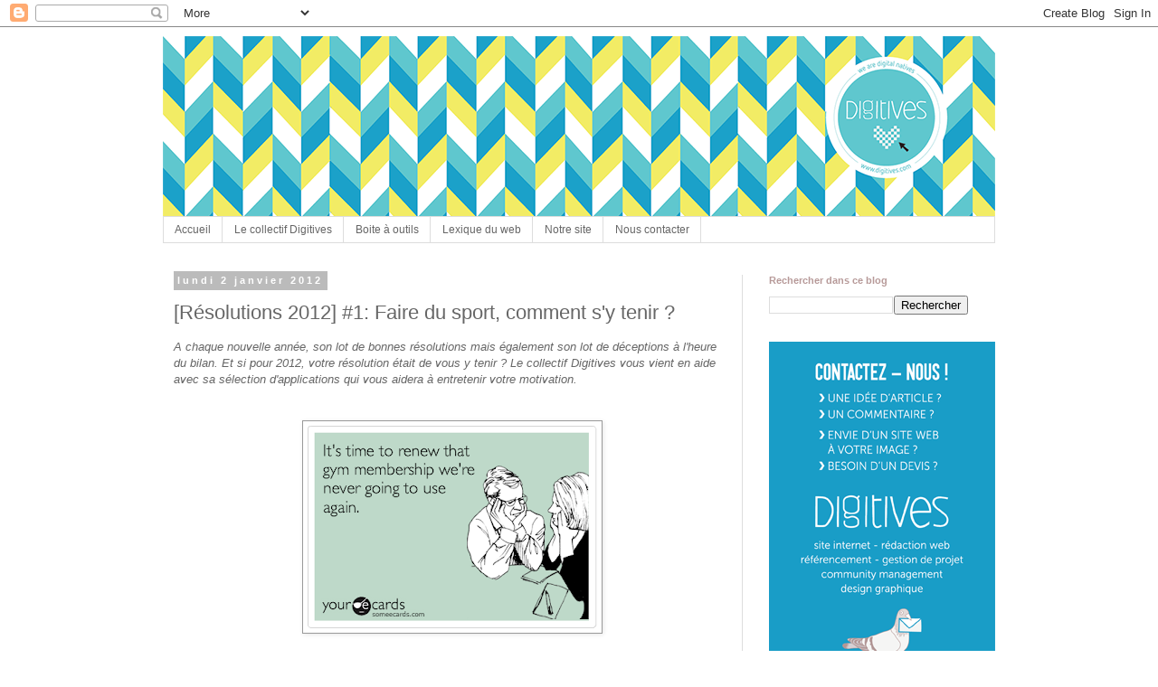

--- FILE ---
content_type: text/html; charset=UTF-8
request_url: http://blog.digitives.com/2012/01/resolutions-2012-1-faire-du-sport.html
body_size: 15782
content:
<!DOCTYPE html>
<html class='v2' dir='ltr' xmlns='http://www.w3.org/1999/xhtml' xmlns:b='http://www.google.com/2005/gml/b' xmlns:data='http://www.google.com/2005/gml/data' xmlns:expr='http://www.google.com/2005/gml/expr'>
<head>
<link href='https://www.blogger.com/static/v1/widgets/335934321-css_bundle_v2.css' rel='stylesheet' type='text/css'/>
<meta content='IE=EmulateIE7' http-equiv='X-UA-Compatible'/>
<meta content='width=1100' name='viewport'/>
<meta content='text/html; charset=UTF-8' http-equiv='Content-Type'/>
<meta content='blogger' name='generator'/>
<link href='http://blog.digitives.com/favicon.ico' rel='icon' type='image/x-icon'/>
<link href='http://blog.digitives.com/2012/01/resolutions-2012-1-faire-du-sport.html' rel='canonical'/>
<link rel="alternate" type="application/atom+xml" title="Digitives - We are digital natives - Atom" href="http://blog.digitives.com/feeds/posts/default" />
<link rel="alternate" type="application/rss+xml" title="Digitives - We are digital natives - RSS" href="http://blog.digitives.com/feeds/posts/default?alt=rss" />
<link rel="service.post" type="application/atom+xml" title="Digitives - We are digital natives - Atom" href="https://www.blogger.com/feeds/6106359077538516237/posts/default" />

<link rel="alternate" type="application/atom+xml" title="Digitives - We are digital natives - Atom" href="http://blog.digitives.com/feeds/620157643218880544/comments/default" />
<!--Can't find substitution for tag [blog.ieCssRetrofitLinks]-->
<link href='https://blogger.googleusercontent.com/img/b/R29vZ2xl/AVvXsEgWn4awzRaPkhncvG0udy2pBclQSGwf92CNdoM4xpmVGnQnAb29AhjnR9cvccQhDZSMM4VuA8y_xTIAl5AdNmc2tkIFdrhKNrwJ4zbOC1Ufjz3hc5hqIbkwAADxUEQQ7XyfuxOZYrXKvIE/s320/1293554456482_3359393.png' rel='image_src'/>
<meta content='http://blog.digitives.com/2012/01/resolutions-2012-1-faire-du-sport.html' property='og:url'/>
<meta content='[Résolutions 2012] #1: Faire du sport, comment s&#39;y tenir ?' property='og:title'/>
<meta content='A chaque nouvelle année, son lot de bonnes résolutions mais également son lot de déceptions à l&#39;heure du bilan. Et si pour 2012, votre résol...' property='og:description'/>
<meta content='https://blogger.googleusercontent.com/img/b/R29vZ2xl/AVvXsEgWn4awzRaPkhncvG0udy2pBclQSGwf92CNdoM4xpmVGnQnAb29AhjnR9cvccQhDZSMM4VuA8y_xTIAl5AdNmc2tkIFdrhKNrwJ4zbOC1Ufjz3hc5hqIbkwAADxUEQQ7XyfuxOZYrXKvIE/w1200-h630-p-k-no-nu/1293554456482_3359393.png' property='og:image'/>
<title>[Résolutions 2012] #1: Faire du sport, comment s'y tenir ?</title>
<style id='page-skin-1' type='text/css'><!--
/*
-----------------------------------------------
Blogger Template Style
Name:     Simple
Designer: Blogger
URL:      www.blogger.com
----------------------------------------------- */
/* Content
----------------------------------------------- */
body {
font: normal normal 12px Arial, Tahoma, Helvetica, FreeSans, sans-serif;
color: #666666;
background: #ffffff none repeat scroll top left;
padding: 0 0 0 0;
}
html body .region-inner {
min-width: 0;
max-width: 100%;
width: auto;
}
h2 {
font-size: 22px;
}
a:link {
text-decoration:none;
color: #13a1cc;
}
a:visited {
text-decoration:none;
color: #cea8a8;
}
a:hover {
text-decoration:underline;
color: #13a1cc;
}
.body-fauxcolumn-outer .fauxcolumn-inner {
background: transparent none repeat scroll top left;
_background-image: none;
}
.body-fauxcolumn-outer .cap-top {
position: absolute;
z-index: 1;
height: 400px;
width: 100%;
}
.body-fauxcolumn-outer .cap-top .cap-left {
width: 100%;
background: transparent none repeat-x scroll top left;
_background-image: none;
}
.content-outer {
-moz-box-shadow: 0 0 0 rgba(0, 0, 0, .15);
-webkit-box-shadow: 0 0 0 rgba(0, 0, 0, .15);
-goog-ms-box-shadow: 0 0 0 #333333;
box-shadow: 0 0 0 rgba(0, 0, 0, .15);
margin-bottom: 1px;
}
.content-inner {
padding: 10px 40px;
}
.content-inner {
background-color: #ffffff;
}
/* Header
----------------------------------------------- */
.header-outer {
background: #ffffff none repeat-x scroll 0 -400px;
_background-image: none;
}
.Header h1 {
font: normal normal 50px Arial, Tahoma, Helvetica, FreeSans, sans-serif;
color: #b79a99;
text-shadow: 0 0 0 rgba(0, 0, 0, .2);
}
.Header h1 a {
color: #b79a99;
}
.Header .description {
font-size: 18px;
color: #666666;
}
.header-inner .Header .titlewrapper {
padding: 22px 0;
}
.header-inner .Header .descriptionwrapper {
padding: 0 0;
}
/* Tabs
----------------------------------------------- */
.tabs-inner .section:first-child {
border-top: 0 solid #dddddd;
}
.tabs-inner .section:first-child ul {
margin-top: -1px;
border-top: 1px solid #dddddd;
border-left: 1px solid #dddddd;
border-right: 1px solid #dddddd;
}
.tabs-inner .widget ul {
background: #ffffff none repeat-x scroll 0 -800px;
_background-image: none;
border-bottom: 1px solid #dddddd;
margin-top: 0;
margin-left: -30px;
margin-right: -30px;
}
.tabs-inner .widget li a {
display: inline-block;
padding: .6em 1em;
font: normal normal 12px Arial, Tahoma, Helvetica, FreeSans, sans-serif;
color: #666666;
border-left: 1px solid #ffffff;
border-right: 1px solid #dddddd;
}
.tabs-inner .widget li:first-child a {
border-left: none;
}
.tabs-inner .widget li.selected a, .tabs-inner .widget li a:hover {
color: #13a1cc;
background-color: #eeeeee;
text-decoration: none;
}
/* Columns
----------------------------------------------- */
.main-outer {
border-top: 0 solid #dddddd;
}
.fauxcolumn-left-outer .fauxcolumn-inner {
border-right: 1px solid #dddddd;
}
.fauxcolumn-right-outer .fauxcolumn-inner {
border-left: 1px solid #dddddd;
}
/* Headings
----------------------------------------------- */
div.widget > h2,
div.widget h2.title {
margin: 0 0 1em 0;
font: normal bold 11px Arial, Tahoma, Helvetica, FreeSans, sans-serif;
color: #b79a99;
}
/* Widgets
----------------------------------------------- */
.widget .zippy {
color: #999999;
text-shadow: 2px 2px 1px rgba(0, 0, 0, .1);
}
.widget .popular-posts ul {
list-style: none;
}
/* Posts
----------------------------------------------- */
h2.date-header {
font: normal bold 11px Arial, Tahoma, Helvetica, FreeSans, sans-serif;
}
.date-header span {
background-color: #bbbbbb;
color: #ffffff;
padding: 0.4em;
letter-spacing: 3px;
margin: inherit;
}
.main-inner {
padding-top: 35px;
padding-bottom: 65px;
}
.main-inner .column-center-inner {
padding: 0 0;
}
.main-inner .column-center-inner .section {
margin: 0 1em;
}
.post {
margin: 0 0 45px 0;
}
h3.post-title, .comments h4 {
font: normal normal 22px 'Trebuchet MS',Trebuchet,Verdana,sans-serif;
margin: .75em 0 0;
}
.post-body {
font-size: 110%;
line-height: 1.4;
position: relative;
}
.post-body img, .post-body .tr-caption-container, .Profile img, .Image img,
.BlogList .item-thumbnail img {
padding: 2px;
background: #ffffff;
border: 1px solid #999999;
-moz-box-shadow: 1px 1px 5px rgba(0, 0, 0, .1);
-webkit-box-shadow: 1px 1px 5px rgba(0, 0, 0, .1);
box-shadow: 1px 1px 5px rgba(0, 0, 0, .1);
}
.post-body img, .post-body .tr-caption-container {
padding: 5px;
}
.post-body .tr-caption-container {
color: #666666;
}
.post-body .tr-caption-container img {
padding: 0;
background: transparent;
border: none;
-moz-box-shadow: 0 0 0 rgba(0, 0, 0, .1);
-webkit-box-shadow: 0 0 0 rgba(0, 0, 0, .1);
box-shadow: 0 0 0 rgba(0, 0, 0, .1);
}
.post-header {
margin: 0 0 1.5em;
line-height: 1.6;
font-size: 90%;
}
.post-footer {
margin: 20px -2px 0;
padding: 5px 10px;
color: #666666;
background-color: #eeeeee;
border-bottom: 1px solid #eeeeee;
line-height: 1.6;
font-size: 90%;
}
#comments .comment-author {
padding-top: 1.5em;
border-top: 1px solid #dddddd;
background-position: 0 1.5em;
}
#comments .comment-author:first-child {
padding-top: 0;
border-top: none;
}
.avatar-image-container {
margin: .2em 0 0;
}
#comments .avatar-image-container img {
border: 1px solid #999999;
}
/* Comments
----------------------------------------------- */
.comments .comments-content .icon.blog-author {
background-repeat: no-repeat;
background-image: url([data-uri]);
}
.comments .comments-content .loadmore a {
border-top: 1px solid #999999;
border-bottom: 1px solid #999999;
}
.comments .comment-thread.inline-thread {
background-color: #eeeeee;
}
.comments .continue {
border-top: 2px solid #999999;
}
/* Accents
---------------------------------------------- */
.section-columns td.columns-cell {
border-left: 1px solid #dddddd;
}
.blog-pager {
background: transparent url(http://www.blogblog.com/1kt/simple/paging_dot.png) repeat-x scroll top center;
}
.blog-pager-older-link, .home-link,
.blog-pager-newer-link {
background-color: #ffffff;
padding: 5px;
}
.footer-outer {
border-top: 1px dashed #bbbbbb;
}
/* Mobile
----------------------------------------------- */
body.mobile  {
background-size: auto;
}
.mobile .body-fauxcolumn-outer {
background: transparent none repeat scroll top left;
}
.mobile .body-fauxcolumn-outer .cap-top {
background-size: 100% auto;
}
.mobile .content-outer {
-webkit-box-shadow: 0 0 3px rgba(0, 0, 0, .15);
box-shadow: 0 0 3px rgba(0, 0, 0, .15);
}
.mobile .tabs-inner .widget ul {
margin-left: 0;
margin-right: 0;
}
.mobile .post {
margin: 0;
}
.mobile .main-inner .column-center-inner .section {
margin: 0;
}
.mobile .date-header span {
padding: 0.1em 10px;
margin: 0 -10px;
}
.mobile h3.post-title {
margin: 0;
}
.mobile .blog-pager {
background: transparent none no-repeat scroll top center;
}
.mobile .footer-outer {
border-top: none;
}
.mobile .main-inner, .mobile .footer-inner {
background-color: #ffffff;
}
.mobile-index-contents {
color: #666666;
}
.mobile-link-button {
background-color: #13a1cc;
}
.mobile-link-button a:link, .mobile-link-button a:visited {
color: #ffffff;
}
.mobile .tabs-inner .section:first-child {
border-top: none;
}
.mobile .tabs-inner .PageList .widget-content {
background-color: #eeeeee;
color: #13a1cc;
border-top: 1px solid #dddddd;
border-bottom: 1px solid #dddddd;
}
.mobile .tabs-inner .PageList .widget-content .pagelist-arrow {
border-left: 1px solid #dddddd;
}
.author-box {
background: #F7F7F7;
margin: 20px 0 40px 0;
padding: 10px;
border: 1px solid #E6E6E6;
overflow: auto;
}
.author-box p {
margin: 0;
padding: 0;
}
.author-box img {
background: #FFFFFF;
float: left;
margin: 0 10px 0 0;
padding: 4px;
border: 1px solid #E6E6E6;
}
--></style>
<style id='template-skin-1' type='text/css'><!--
body {
min-width: 1000px;
}
.content-outer, .content-fauxcolumn-outer, .region-inner {
min-width: 1000px;
max-width: 1000px;
_width: 1000px;
}
.main-inner .columns {
padding-left: 0px;
padding-right: 280px;
}
.main-inner .fauxcolumn-center-outer {
left: 0px;
right: 280px;
/* IE6 does not respect left and right together */
_width: expression(this.parentNode.offsetWidth -
parseInt("0px") -
parseInt("280px") + 'px');
}
.main-inner .fauxcolumn-left-outer {
width: 0px;
}
.main-inner .fauxcolumn-right-outer {
width: 280px;
}
.main-inner .column-left-outer {
width: 0px;
right: 100%;
margin-left: -0px;
}
.main-inner .column-right-outer {
width: 280px;
margin-right: -280px;
}
#layout {
min-width: 0;
}
#layout .content-outer {
min-width: 0;
width: 800px;
}
#layout .region-inner {
min-width: 0;
width: auto;
}
--></style>
<link href='http://www.digitives.com/wp-content/uploads/2012/01/DGNfav.png' rel='shortcut icon' type='image/vnd.microsoft.icon'/>
<script>
  (function(i,s,o,g,r,a,m){i['GoogleAnalyticsObject']=r;i[r]=i[r]||function(){
  (i[r].q=i[r].q||[]).push(arguments)},i[r].l=1*new Date();a=s.createElement(o),
  m=s.getElementsByTagName(o)[0];a.async=1;a.src=g;m.parentNode.insertBefore(a,m)
  })(window,document,'script','//www.google-analytics.com/analytics.js','ga');

  ga('create', 'UA-21265599-1', 'auto');
  ga('send', 'pageview');

</script>
<link href='https://www.blogger.com/dyn-css/authorization.css?targetBlogID=6106359077538516237&amp;zx=471245b2-8e24-4aca-947b-1d90dbbc7029' media='none' onload='if(media!=&#39;all&#39;)media=&#39;all&#39;' rel='stylesheet'/><noscript><link href='https://www.blogger.com/dyn-css/authorization.css?targetBlogID=6106359077538516237&amp;zx=471245b2-8e24-4aca-947b-1d90dbbc7029' rel='stylesheet'/></noscript>
<meta name='google-adsense-platform-account' content='ca-host-pub-1556223355139109'/>
<meta name='google-adsense-platform-domain' content='blogspot.com'/>

</head>
<body class='loading variant-simplysimple'>
<div class='navbar section' id='navbar'><div class='widget Navbar' data-version='1' id='Navbar1'><script type="text/javascript">
    function setAttributeOnload(object, attribute, val) {
      if(window.addEventListener) {
        window.addEventListener('load',
          function(){ object[attribute] = val; }, false);
      } else {
        window.attachEvent('onload', function(){ object[attribute] = val; });
      }
    }
  </script>
<div id="navbar-iframe-container"></div>
<script type="text/javascript" src="https://apis.google.com/js/platform.js"></script>
<script type="text/javascript">
      gapi.load("gapi.iframes:gapi.iframes.style.bubble", function() {
        if (gapi.iframes && gapi.iframes.getContext) {
          gapi.iframes.getContext().openChild({
              url: 'https://www.blogger.com/navbar/6106359077538516237?po\x3d620157643218880544\x26origin\x3dhttp://blog.digitives.com',
              where: document.getElementById("navbar-iframe-container"),
              id: "navbar-iframe"
          });
        }
      });
    </script><script type="text/javascript">
(function() {
var script = document.createElement('script');
script.type = 'text/javascript';
script.src = '//pagead2.googlesyndication.com/pagead/js/google_top_exp.js';
var head = document.getElementsByTagName('head')[0];
if (head) {
head.appendChild(script);
}})();
</script>
</div></div>
<div class='body-fauxcolumns'>
<div class='fauxcolumn-outer body-fauxcolumn-outer'>
<div class='cap-top'>
<div class='cap-left'></div>
<div class='cap-right'></div>
</div>
<div class='fauxborder-left'>
<div class='fauxborder-right'></div>
<div class='fauxcolumn-inner'>
</div>
</div>
<div class='cap-bottom'>
<div class='cap-left'></div>
<div class='cap-right'></div>
</div>
</div>
</div>
<div class='content'>
<div class='content-fauxcolumns'>
<div class='fauxcolumn-outer content-fauxcolumn-outer'>
<div class='cap-top'>
<div class='cap-left'></div>
<div class='cap-right'></div>
</div>
<div class='fauxborder-left'>
<div class='fauxborder-right'></div>
<div class='fauxcolumn-inner'>
</div>
</div>
<div class='cap-bottom'>
<div class='cap-left'></div>
<div class='cap-right'></div>
</div>
</div>
</div>
<div class='content-outer'>
<div class='content-cap-top cap-top'>
<div class='cap-left'></div>
<div class='cap-right'></div>
</div>
<div class='fauxborder-left content-fauxborder-left'>
<div class='fauxborder-right content-fauxborder-right'></div>
<div class='content-inner'>
<header>
<div class='header-outer'>
<div class='header-cap-top cap-top'>
<div class='cap-left'></div>
<div class='cap-right'></div>
</div>
<div class='fauxborder-left header-fauxborder-left'>
<div class='fauxborder-right header-fauxborder-right'></div>
<div class='region-inner header-inner'>
<div class='header section' id='header'><div class='widget Header' data-version='1' id='Header1'>
<div id='header-inner'>
<a href='http://blog.digitives.com/' style='display: block'>
<img alt='Digitives - We are digital natives' height='200px; ' id='Header1_headerimg' src='https://blogger.googleusercontent.com/img/b/R29vZ2xl/AVvXsEhxAF6kjibTb-lbB_KLsxI1Zd0ELx-LFkd_0CqQwXG9ZPdAZQbFE74yt3RyvxuPNNw0-r8KR78kl83wk0tMg4hzSQhl9l8yLSeSCUcPDx3ufmr1yBriP4INv4lhFSCOE3CShTwDPluz7A4/s1600/digitives-couv-blog.png' style='display: block' width='920px; '/>
</a>
</div>
</div></div>
</div>
</div>
<div class='header-cap-bottom cap-bottom'>
<div class='cap-left'></div>
<div class='cap-right'></div>
</div>
</div>
</header>
<div class='tabs-outer'>
<div class='tabs-cap-top cap-top'>
<div class='cap-left'></div>
<div class='cap-right'></div>
</div>
<div class='fauxborder-left tabs-fauxborder-left'>
<div class='fauxborder-right tabs-fauxborder-right'></div>
<div class='region-inner tabs-inner'>
<div class='tabs section' id='crosscol'><div class='widget PageList' data-version='1' id='PageList1'>
<h2>Pages</h2>
<div class='widget-content'>
<ul>
<li>
<a href='http://blog.digitives.com/'>Accueil</a>
</li>
<li>
<a href='http://blog.digitives.com/p/le-collectif-digitives.html'>Le collectif Digitives</a>
</li>
<li>
<a href='http://blog.digitives.com/search/label/boite%20%C3%A0%20outils'>Boite à outils</a>
</li>
<li>
<a href='http://blog.digitives.com/p/faq-glossaire-lexique-vocabulaire-web.html'>Lexique du web</a>
</li>
<li>
<a href='http://www.digitives.com/'>Notre site</a>
</li>
<li>
<a href='http://www.digitives.com/contact/'>Nous contacter</a>
</li>
</ul>
<div class='clear'></div>
</div>
</div></div>
<div class='tabs no-items section' id='crosscol-overflow'></div>
</div>
</div>
<div class='tabs-cap-bottom cap-bottom'>
<div class='cap-left'></div>
<div class='cap-right'></div>
</div>
</div>
<div class='main-outer'>
<div class='main-cap-top cap-top'>
<div class='cap-left'></div>
<div class='cap-right'></div>
</div>
<div class='fauxborder-left main-fauxborder-left'>
<div class='fauxborder-right main-fauxborder-right'></div>
<div class='region-inner main-inner'>
<div class='columns fauxcolumns'>
<div class='fauxcolumn-outer fauxcolumn-center-outer'>
<div class='cap-top'>
<div class='cap-left'></div>
<div class='cap-right'></div>
</div>
<div class='fauxborder-left'>
<div class='fauxborder-right'></div>
<div class='fauxcolumn-inner'>
</div>
</div>
<div class='cap-bottom'>
<div class='cap-left'></div>
<div class='cap-right'></div>
</div>
</div>
<div class='fauxcolumn-outer fauxcolumn-left-outer'>
<div class='cap-top'>
<div class='cap-left'></div>
<div class='cap-right'></div>
</div>
<div class='fauxborder-left'>
<div class='fauxborder-right'></div>
<div class='fauxcolumn-inner'>
</div>
</div>
<div class='cap-bottom'>
<div class='cap-left'></div>
<div class='cap-right'></div>
</div>
</div>
<div class='fauxcolumn-outer fauxcolumn-right-outer'>
<div class='cap-top'>
<div class='cap-left'></div>
<div class='cap-right'></div>
</div>
<div class='fauxborder-left'>
<div class='fauxborder-right'></div>
<div class='fauxcolumn-inner'>
</div>
</div>
<div class='cap-bottom'>
<div class='cap-left'></div>
<div class='cap-right'></div>
</div>
</div>
<!-- corrects IE6 width calculation -->
<div class='columns-inner'>
<div class='column-center-outer'>
<div class='column-center-inner'>
<div class='main section' id='main'><div class='widget Blog' data-version='1' id='Blog1'>
<div class='blog-posts hfeed'>

          <div class="date-outer">
        
<h2 class='date-header'><span>lundi 2 janvier 2012</span></h2>

          <div class="date-posts">
        
<div class='post-outer'>
<div class='post hentry'>
<a name='620157643218880544'></a>
<h3 class='post-title entry-title'>
[Résolutions 2012] #1: Faire du sport, comment s'y tenir ?
</h3>
<div class='post-header'>
<div class='post-header-line-1'></div>
</div>
<div class='post-body entry-content' id='post-body-620157643218880544'>
<meta content='A chaque nouvelle année, son lot de bonnes résolutions mais également son lot de déceptions à l&#39;heure du bilan. Et si pour 2012, votre r...' name='description'/>
<i>A chaque nouvelle année, son lot de bonnes résolutions mais également son lot de déceptions à l'heure du bilan. Et si pour 2012, votre résolution était de vous y tenir ? Le collectif Digitives vous vient en aide avec sa sélection d'applications qui vous aidera à entretenir votre motivation.</i><br />
<i><br /></i>
<div>
<br />
<div class="separator" style="clear: both; text-align: center;">
<a href="https://blogger.googleusercontent.com/img/b/R29vZ2xl/AVvXsEgWn4awzRaPkhncvG0udy2pBclQSGwf92CNdoM4xpmVGnQnAb29AhjnR9cvccQhDZSMM4VuA8y_xTIAl5AdNmc2tkIFdrhKNrwJ4zbOC1Ufjz3hc5hqIbkwAADxUEQQ7XyfuxOZYrXKvIE/s1600/1293554456482_3359393.png" imageanchor="1" style="margin-left: 1em; margin-right: 1em;"><img border="0" height="224" src="https://blogger.googleusercontent.com/img/b/R29vZ2xl/AVvXsEgWn4awzRaPkhncvG0udy2pBclQSGwf92CNdoM4xpmVGnQnAb29AhjnR9cvccQhDZSMM4VuA8y_xTIAl5AdNmc2tkIFdrhKNrwJ4zbOC1Ufjz3hc5hqIbkwAADxUEQQ7XyfuxOZYrXKvIE/s320/1293554456482_3359393.png" width="320" /></a></div>
<br />
<br />
<br /></div>
<div>
<b>Résolution #1 : Faire plus du sport</b></div>
<div>
<br /></div>
<div>
Après les excès de ces fêtes de fin d'année, tout le monde sans exception a prononcé cette phrase : c'est décidé en 2012 je me mets au sport ! Une résolution facile à prendre mais très difficile à tenir... Le collectif Digitives a déniché pour vous trois applications qui vous aideront à relever ce défi tout au long de l'année.</div>
<div>
<br /></div>
<div>
<a href="http://jog.fm/">Jog.fm</a></div>
<div>
<br /></div>
<div class="separator" style="clear: both; text-align: center;">
<a href="https://blogger.googleusercontent.com/img/b/R29vZ2xl/AVvXsEi4NU6PXOLfXZDMc8n1hGPU5nPc-fbP9xhTxI6ZkSIVbOa7ZuUsmItryIoUwO-DU0D3pLLBk1Ts6m9SN00PR4Js3S4UENYlZDqkwbFGtB-plNc3aIJLwXDUprTuhJmPGpybU5-ySw7vo_8/s1600/screenshot.644.jpg" imageanchor="1" style="margin-left: 1em; margin-right: 1em;"><img border="0" height="201" src="https://blogger.googleusercontent.com/img/b/R29vZ2xl/AVvXsEi4NU6PXOLfXZDMc8n1hGPU5nPc-fbP9xhTxI6ZkSIVbOa7ZuUsmItryIoUwO-DU0D3pLLBk1Ts6m9SN00PR4Js3S4UENYlZDqkwbFGtB-plNc3aIJLwXDUprTuhJmPGpybU5-ySw7vo_8/s400/screenshot.644.jpg" width="400" /></a></div>
<div>
<br /></div>
<div>
Beaucoup sont ceux qui se mettront au jogging dès janvier et qui auront besoin d'une grande motivation pour braver la météo. Avec l'application Jog.fm, nul besoin d'un coach personnel, la musique rythmera vos pas.&nbsp;</div>
<div>
En déterminant le temps que vous mettez à parcourir 1km, l'application se charge de générer une playlist selon votre vitesse de course.</div>
<div>
<br /></div>
<div class="separator" style="clear: both; text-align: center;">
<a href="https://blogger.googleusercontent.com/img/b/R29vZ2xl/AVvXsEhPvQIEGGYDpqaHfhuOYtZToPMQgQ3A_K1o3JiJf7c6j39IdvG4SQelVRMv7x8sgkDUNIgcSjBh2DpVfcFYRP5D4VCS3tAPmyXGUDqIGBsQGqK2JIhdX963JlPVkTiVhLa6gsHEvXzcS8U/s1600/jogfm.png" imageanchor="1" style="margin-left: 1em; margin-right: 1em;"><img border="0" height="320" src="https://blogger.googleusercontent.com/img/b/R29vZ2xl/AVvXsEhPvQIEGGYDpqaHfhuOYtZToPMQgQ3A_K1o3JiJf7c6j39IdvG4SQelVRMv7x8sgkDUNIgcSjBh2DpVfcFYRP5D4VCS3tAPmyXGUDqIGBsQGqK2JIhdX963JlPVkTiVhLa6gsHEvXzcS8U/s320/jogfm.png" width="222" /></a></div>
<div>
<br /></div>
<div>
Et pour les réfractaires du footing, l'application est aussi prévue pour la <a href="http://walk.jog.fm/">marche à pied</a> et le <a href="http://cycle.jog.fm/">cyclisme</a>.<br />
Jog.fm est disponible sur <a href="http://jog.fm/app">iPhone / iPod </a>et très prochainement sur Android.</div>
<div>
<br /></div>
<div>
<a href="http://rhythmrunner.net/">Rhythmrunner</a></div>
<div>
<br /></div>
<div class="separator" style="clear: both; text-align: center;">
<a href="https://blogger.googleusercontent.com/img/b/R29vZ2xl/AVvXsEiWffn4l-IlEqyUDdAyZlMNR3vXul8rhSlRCzDLbB8YkxtIBxOefNAhlGEdeGpATCZlNJDSg5_IyoqQ0M2hyphenhyphenbFukVaw_tuK87bpize-DHJskXii9O9rWVj6-p9-tugvr2z76obB8-GAGs8/s1600/unnamed.png" imageanchor="1" style="margin-left: 1em; margin-right: 1em;"><img border="0" height="195" src="https://blogger.googleusercontent.com/img/b/R29vZ2xl/AVvXsEiWffn4l-IlEqyUDdAyZlMNR3vXul8rhSlRCzDLbB8YkxtIBxOefNAhlGEdeGpATCZlNJDSg5_IyoqQ0M2hyphenhyphenbFukVaw_tuK87bpize-DHJskXii9O9rWVj6-p9-tugvr2z76obB8-GAGs8/s400/unnamed.png" width="400" /></a></div>
<div>
<br /></div>
<div>
<br /></div>
<div>
Et par souci d'équité, voici Rhythmrunner une <a href="https://market.android.com/search?q=pname:it.cloudspace.rhythmrunner">application entièrement dédiée aux utilisateurs Android</a>.</div>
<div>
Avec "<i>DJ with your feet</i>" pour crédo, l'application utilise les capteurs de votre smartphone pour se calquer musicalement sur vos pas.</div>
<div>
<br /></div>
<div>
<a href="http://www.endomondo.com/login">Endomondo</a></div>
<div>
<br /></div>
<div class="separator" style="clear: both; text-align: center;">
<a href="https://blogger.googleusercontent.com/img/b/R29vZ2xl/AVvXsEgLHJQk0yr0nLoo99FVliGPRDQSWpQ9Qz6PqvsalTjFKX1kYBtUxv73BgJJX8Q6l6QGZgyGaiaG6TEacR4ve-K4EK9YUK2seRJpn1B-GuRJN45dNQYI_hq9OXYP_R820R2xmdBeL6i7ezg/s1600/edomondo.png" imageanchor="1" style="margin-left: 1em; margin-right: 1em;"><img border="0" height="132" src="https://blogger.googleusercontent.com/img/b/R29vZ2xl/AVvXsEgLHJQk0yr0nLoo99FVliGPRDQSWpQ9Qz6PqvsalTjFKX1kYBtUxv73BgJJX8Q6l6QGZgyGaiaG6TEacR4ve-K4EK9YUK2seRJpn1B-GuRJN45dNQYI_hq9OXYP_R820R2xmdBeL6i7ezg/s400/edomondo.png" width="400" /></a></div>
<div>
<br /></div>
<div>
<br /></div>
<div>
Si la musique ne parvient pas à vous motiver suffisamment, faites-vous aider par la communauté grâce à Endomondo. Disponible gratuitement sur les <a href="http://www.endomondo.com/download">terminaux mobiles iPhone, Android et Blackberry</a>, l'application vous permet d'enregistrer vos performances afin de les analyser et de les comparer avec vos amis.&nbsp;</div>
<div>
<br /></div>
<div class="separator" style="clear: both; text-align: center;">
<a href="https://blogger.googleusercontent.com/img/b/R29vZ2xl/AVvXsEjqIHKqgsLEbuXYnsuShJkC2oBKeaVEeadzFyPjk8zBI0Dkx54RTYevIeqvZOyFn5_aUcjUjTprbwTSKCQJovrblRS6YfiIJYkRo4zQHNehKHpXsVS0RVTWSONcOmbuMg0vWJHBC9FrHDg/s1600/marche-endomondo-podometre-android.png" imageanchor="1" style="margin-left: 1em; margin-right: 1em;"><img border="0" height="320" src="https://blogger.googleusercontent.com/img/b/R29vZ2xl/AVvXsEjqIHKqgsLEbuXYnsuShJkC2oBKeaVEeadzFyPjk8zBI0Dkx54RTYevIeqvZOyFn5_aUcjUjTprbwTSKCQJovrblRS6YfiIJYkRo4zQHNehKHpXsVS0RVTWSONcOmbuMg0vWJHBC9FrHDg/s320/marche-endomondo-podometre-android.png" width="213" /></a></div>
<div>
<br /></div>
<div>
Véritable facteur de motivation, la communauté Endomondo vous permettra de partager votre expérience et d'obtenir des conseils précieux pour tenir votre résolution jusqu'au bout.</div>
<div>
<br />
<i>Mélanie G.</i></div>
<div style='clear: both;'></div>
</div>
<div class='post-footer'>
<div class='post-footer-line post-footer-line-1'>
<div class='author-box'>
<p><img alt='' class='avatar avatar-70 photo' height='70' src='https://lh4.googleusercontent.com/-Lvkm8RUnvmU/T3AstOPPbXI/AAAAAAAABXI/1N-JUBeg_kA/s144/DGNfav.png' width='70'/><b>Quand le collectif Digitives ne blogue pas, il crée de jolis sites internet. Envie d'un site web à votre image ?  <a href='mailto:contact@digitives.com'>Contactez-nous !</a></b><br/>
<div><a href='http://www.digitives.com '>www.digitives.com</a>
<br/>Digitives : sites internet - rédaction web - référencement à Strasbourg
<br/>
</div></p>
</div>
<span class='post-author vcard'>
Publié par
<span class='fn'>Digitives</span>
</span>
<span class='post-timestamp'>
à
<a class='timestamp-link' href='http://blog.digitives.com/2012/01/resolutions-2012-1-faire-du-sport.html' rel='bookmark' title='permanent link'><abbr class='published' title='2012-01-02T09:00:00+01:00'>09:00</abbr></a>
</span>
<span class='post-comment-link'>
</span>
<span class='post-icons'>
<span class='item-control blog-admin pid-1346711490'>
<a href='https://www.blogger.com/post-edit.g?blogID=6106359077538516237&postID=620157643218880544&from=pencil' title='Modifier l&#39;article'>
<img alt='' class='icon-action' height='18' src='https://resources.blogblog.com/img/icon18_edit_allbkg.gif' width='18'/>
</a>
</span>
</span>
<div class='post-share-buttons goog-inline-block'>
<a class='goog-inline-block share-button sb-email' href='https://www.blogger.com/share-post.g?blogID=6106359077538516237&postID=620157643218880544&target=email' target='_blank' title='Envoyer par e-mail'><span class='share-button-link-text'>Envoyer par e-mail</span></a><a class='goog-inline-block share-button sb-blog' href='https://www.blogger.com/share-post.g?blogID=6106359077538516237&postID=620157643218880544&target=blog' onclick='window.open(this.href, "_blank", "height=270,width=475"); return false;' target='_blank' title='BlogThis!'><span class='share-button-link-text'>BlogThis!</span></a><a class='goog-inline-block share-button sb-twitter' href='https://www.blogger.com/share-post.g?blogID=6106359077538516237&postID=620157643218880544&target=twitter' target='_blank' title='Partager sur X'><span class='share-button-link-text'>Partager sur X</span></a><a class='goog-inline-block share-button sb-facebook' href='https://www.blogger.com/share-post.g?blogID=6106359077538516237&postID=620157643218880544&target=facebook' onclick='window.open(this.href, "_blank", "height=430,width=640"); return false;' target='_blank' title='Partager sur Facebook'><span class='share-button-link-text'>Partager sur Facebook</span></a><a class='goog-inline-block share-button sb-pinterest' href='https://www.blogger.com/share-post.g?blogID=6106359077538516237&postID=620157643218880544&target=pinterest' target='_blank' title='Partager sur Pinterest'><span class='share-button-link-text'>Partager sur Pinterest</span></a>
</div>
</div>
<div class='post-footer-line post-footer-line-2'><span class='post-labels'>
Libellés :
<a href='http://blog.digitives.com/search/label/android' rel='tag'>android</a>,
<a href='http://blog.digitives.com/search/label/applications' rel='tag'>applications</a>,
<a href='http://blog.digitives.com/search/label/blackberry' rel='tag'>blackberry</a>,
<a href='http://blog.digitives.com/search/label/iphone' rel='tag'>iphone</a>,
<a href='http://blog.digitives.com/search/label/jogging' rel='tag'>jogging</a>,
<a href='http://blog.digitives.com/search/label/musique' rel='tag'>musique</a>,
<a href='http://blog.digitives.com/search/label/r%C3%A9solution' rel='tag'>résolution</a>,
<a href='http://blog.digitives.com/search/label/smartphone' rel='tag'>smartphone</a>,
<a href='http://blog.digitives.com/search/label/sport' rel='tag'>sport</a>
</span>
</div>
<div class='post-footer-line post-footer-line-3'><span class='post-location'>
</span>
</div>
</div>
</div>
<div class='comments' id='comments'>
<a name='comments'></a>
<h4>Aucun commentaire:</h4>
<div id='Blog1_comments-block-wrapper'>
<dl class='avatar-comment-indent' id='comments-block'>
</dl>
</div>
<p class='comment-footer'>
<div class='comment-form'>
<a name='comment-form'></a>
<h4 id='comment-post-message'>Enregistrer un commentaire</h4>
<p>
</p>
<a href='https://www.blogger.com/comment/frame/6106359077538516237?po=620157643218880544&hl=fr&saa=85391&origin=http://blog.digitives.com' id='comment-editor-src'></a>
<iframe allowtransparency='true' class='blogger-iframe-colorize blogger-comment-from-post' frameborder='0' height='410px' id='comment-editor' name='comment-editor' src='' width='100%'></iframe>
<script src='https://www.blogger.com/static/v1/jsbin/2830521187-comment_from_post_iframe.js' type='text/javascript'></script>
<script type='text/javascript'>
      BLOG_CMT_createIframe('https://www.blogger.com/rpc_relay.html');
    </script>
</div>
</p>
</div>
</div>

        </div></div>
      
</div>
<div class='blog-pager' id='blog-pager'>
<span id='blog-pager-newer-link'>
<a class='blog-pager-newer-link' href='http://blog.digitives.com/2012/01/playlist-digitives-14.html' id='Blog1_blog-pager-newer-link' title='Article plus récent'>Article plus récent</a>
</span>
<span id='blog-pager-older-link'>
<a class='blog-pager-older-link' href='http://blog.digitives.com/2012/01/happy-new-year.html' id='Blog1_blog-pager-older-link' title='Article plus ancien'>Article plus ancien</a>
</span>
<a class='home-link' href='http://blog.digitives.com/'>Accueil</a>
</div>
<div class='clear'></div>
<div class='post-feeds'>
<div class='feed-links'>
Inscription à :
<a class='feed-link' href='http://blog.digitives.com/feeds/620157643218880544/comments/default' target='_blank' type='application/atom+xml'>Publier les commentaires (Atom)</a>
</div>
</div>
</div></div>
</div>
</div>
<div class='column-left-outer'>
<div class='column-left-inner'>
<aside>
</aside>
</div>
</div>
<div class='column-right-outer'>
<div class='column-right-inner'>
<aside>
<div class='sidebar section' id='sidebar-right-1'><div class='widget BlogSearch' data-version='1' id='BlogSearch1'>
<h2 class='title'>Rechercher dans ce blog</h2>
<div class='widget-content'>
<div id='BlogSearch1_form'>
<form action='http://blog.digitives.com/search' class='gsc-search-box' target='_top'>
<table cellpadding='0' cellspacing='0' class='gsc-search-box'>
<tbody>
<tr>
<td class='gsc-input'>
<input autocomplete='off' class='gsc-input' name='q' size='10' title='search' type='text' value=''/>
</td>
<td class='gsc-search-button'>
<input class='gsc-search-button' title='search' type='submit' value='Rechercher'/>
</td>
</tr>
</tbody>
</table>
</form>
</div>
</div>
<div class='clear'></div>
</div><div class='widget HTML' data-version='1' id='HTML6'>
<div class='widget-content'>
<a href="http://www.digitives.com/contact/"><img src="https://blogger.googleusercontent.com/img/b/R29vZ2xl/AVvXsEgq8ImrlsRheNsNACgf-eDCVLOsO_8HSSX-T2XDhDqUO4HbfQafm56xZYcRCHJ0frrfkY9aAK6_EZMCvV9YdovRHxmEMIf9WXSW1LvM5m09g3uCJRUfaLJzevMXFR7wVGOoszDQb-fwaB4/s435/pub-digitives-blog.png" /></a>
</div>
<div class='clear'></div>
</div><div class='widget HTML' data-version='1' id='HTML3'>
<h2 class='title'>Rejoignez la communauté des digital natives !</h2>
<div class='widget-content'>
<a href="https://www.facebook.com/Digitives"><img src="https://blogger.googleusercontent.com/img/b/R29vZ2xl/AVvXsEg59aw19E8VNxVKVtyEd-oCW9zZ4y0lOeBLUlajl1UDnI9CJzuB0DcSHeoA5hT1bi6-jLvee_4hTxVJoGiTadfRDhYSsfOgs24Kv1GXHSYrRvorWbF4RjVtT3kEFs0hS_xZjyZc3NyP5Ts/s32/facebook_dark.png" /></a><a href="https://twitter.com/digitives"><img src="https://blogger.googleusercontent.com/img/b/R29vZ2xl/AVvXsEhs0_zhUkSYT-d4hNoC1gjVoR2XQvLJ8JwYejna_Spxv1qFfBsfRzmcb3NqFQfFmSU_WeqpfaupDNm84EODZJFzAXc1CsSUANhcXo9Y8uR41D20A9Ju-lsR18SMW0ttxKcKljqI9nDN6-I/s32/twitter02_dark.png" /></a>
<a href="https://www.google.com/+Digitives"><img src="https://blogger.googleusercontent.com/img/b/R29vZ2xl/AVvXsEh5MiPRYQwp-1AX9AcBiOs6hK1n4q7Nux1PHeWNFP01k2cNdwc0IRCxTJ1hILWvXIWTek3NnQdw8AJLDbaX-yaU0TIhXefgr12sCh3rQO3eEBG3qQ1hL8lbNkcdJ5vAvEMXTmk0wRvLBO0/s32/google_dark.png" /></a>
<a href="http://fr.linkedin.com/pub/collectif-digitives/50/592/b46"><img src="https://blogger.googleusercontent.com/img/b/R29vZ2xl/AVvXsEi5uDcEotrqRYajSSHypC1xkyQ0uyB4skv5x9mvkIKXx0HI5Oa5ZWkILdFZYgsbTGNmiVSYGwmKS-64b3CdwvrfoKSFhsCxrIczw85kUuaSgg-sZLAT8ZUGs-aaQEI7KpGUqmMlohXqjbA/s32/in_dark.png" /></a><a href="http://feeds.feedburner.com/Digitives"/><img src="https://blogger.googleusercontent.com/img/b/R29vZ2xl/AVvXsEglsr61UDFqEpxk_0uuLne_7GiSKNZbXtoMQDyarK4grTrdOzt7r44d5QN1s3H5my2XrYOFbY4NjOyeOGCa_73n3F1iRXQY5S7vSu0KLkOyBIQaAttOC1Ut6TzAee_LyM7pDbZyk1UuvYk/s32/rss_dark.png" /></a>
</div>
<div class='clear'></div>
</div><div class='widget HTML' data-version='1' id='HTML1'>
<h2 class='title'>Playlist de janvier</h2>
<div class='widget-content'>
<iframe width="250" height="250" scrolling="no" frameborder="no"src="https://w.soundcloud.com/player/?url=https%3A//api.soundcloud.com/playlists/184802027&amp;auto_play=false&amp;hide_related=false&amp;show_comments=true&amp;show_user=true&amp;show_reposts=false&amp;visual=true">
</iframe>
</div>
<div class='clear'></div>
</div><div class='widget Label' data-version='1' id='Label2'>
<h2>Retrouvez vos sujets favoris</h2>
<div class='widget-content list-label-widget-content'>
<ul>
<li>
<a dir='ltr' href='http://blog.digitives.com/search/label/Strasbourg-Chicago'>Strasbourg-Chicago</a>
<span dir='ltr'>(20)</span>
</li>
<li>
<a dir='ltr' href='http://blog.digitives.com/search/label/applications'>applications</a>
<span dir='ltr'>(57)</span>
</li>
<li>
<a dir='ltr' href='http://blog.digitives.com/search/label/blog%20professionnel'>blog professionnel</a>
<span dir='ltr'>(14)</span>
</li>
<li>
<a dir='ltr' href='http://blog.digitives.com/search/label/crowdfunding'>crowdfunding</a>
<span dir='ltr'>(9)</span>
</li>
<li>
<a dir='ltr' href='http://blog.digitives.com/search/label/curation'>curation</a>
<span dir='ltr'>(10)</span>
</li>
<li>
<a dir='ltr' href='http://blog.digitives.com/search/label/digital%20natives'>digital natives</a>
<span dir='ltr'>(15)</span>
</li>
<li>
<a dir='ltr' href='http://blog.digitives.com/search/label/ergonomie'>ergonomie</a>
<span dir='ltr'>(5)</span>
</li>
<li>
<a dir='ltr' href='http://blog.digitives.com/search/label/focus'>focus</a>
<span dir='ltr'>(11)</span>
</li>
<li>
<a dir='ltr' href='http://blog.digitives.com/search/label/interview'>interview</a>
<span dir='ltr'>(18)</span>
</li>
<li>
<a dir='ltr' href='http://blog.digitives.com/search/label/museek'>museek</a>
<span dir='ltr'>(12)</span>
</li>
<li>
<a dir='ltr' href='http://blog.digitives.com/search/label/musique'>musique</a>
<span dir='ltr'>(128)</span>
</li>
<li>
<a dir='ltr' href='http://blog.digitives.com/search/label/photo'>photo</a>
<span dir='ltr'>(20)</span>
</li>
<li>
<a dir='ltr' href='http://blog.digitives.com/search/label/r%C3%A9daction%20web'>rédaction web</a>
<span dir='ltr'>(24)</span>
</li>
<li>
<a dir='ltr' href='http://blog.digitives.com/search/label/r%C3%A9f%C3%A9rencement'>référencement</a>
<span dir='ltr'>(28)</span>
</li>
<li>
<a dir='ltr' href='http://blog.digitives.com/search/label/r%C3%A9seaux%20sociaux'>réseaux sociaux</a>
<span dir='ltr'>(37)</span>
</li>
<li>
<a dir='ltr' href='http://blog.digitives.com/search/label/street%20art'>street art</a>
<span dir='ltr'>(21)</span>
</li>
</ul>
<div class='clear'></div>
</div>
</div><div class='widget BlogArchive' data-version='1' id='BlogArchive1'>
<h2>Archives du blog</h2>
<div class='widget-content'>
<div id='ArchiveList'>
<div id='BlogArchive1_ArchiveList'>
<ul class='hierarchy'>
<li class='archivedate collapsed'>
<a class='toggle' href='javascript:void(0)'>
<span class='zippy'>

        &#9658;&#160;
      
</span>
</a>
<a class='post-count-link' href='http://blog.digitives.com/2017/'>
2017
</a>
<span class='post-count' dir='ltr'>(2)</span>
<ul class='hierarchy'>
<li class='archivedate collapsed'>
<a class='toggle' href='javascript:void(0)'>
<span class='zippy'>

        &#9658;&#160;
      
</span>
</a>
<a class='post-count-link' href='http://blog.digitives.com/2017/04/'>
avril
</a>
<span class='post-count' dir='ltr'>(1)</span>
</li>
</ul>
<ul class='hierarchy'>
<li class='archivedate collapsed'>
<a class='toggle' href='javascript:void(0)'>
<span class='zippy'>

        &#9658;&#160;
      
</span>
</a>
<a class='post-count-link' href='http://blog.digitives.com/2017/01/'>
janvier
</a>
<span class='post-count' dir='ltr'>(1)</span>
</li>
</ul>
</li>
</ul>
<ul class='hierarchy'>
<li class='archivedate collapsed'>
<a class='toggle' href='javascript:void(0)'>
<span class='zippy'>

        &#9658;&#160;
      
</span>
</a>
<a class='post-count-link' href='http://blog.digitives.com/2016/'>
2016
</a>
<span class='post-count' dir='ltr'>(6)</span>
<ul class='hierarchy'>
<li class='archivedate collapsed'>
<a class='toggle' href='javascript:void(0)'>
<span class='zippy'>

        &#9658;&#160;
      
</span>
</a>
<a class='post-count-link' href='http://blog.digitives.com/2016/12/'>
décembre
</a>
<span class='post-count' dir='ltr'>(1)</span>
</li>
</ul>
<ul class='hierarchy'>
<li class='archivedate collapsed'>
<a class='toggle' href='javascript:void(0)'>
<span class='zippy'>

        &#9658;&#160;
      
</span>
</a>
<a class='post-count-link' href='http://blog.digitives.com/2016/11/'>
novembre
</a>
<span class='post-count' dir='ltr'>(1)</span>
</li>
</ul>
<ul class='hierarchy'>
<li class='archivedate collapsed'>
<a class='toggle' href='javascript:void(0)'>
<span class='zippy'>

        &#9658;&#160;
      
</span>
</a>
<a class='post-count-link' href='http://blog.digitives.com/2016/09/'>
septembre
</a>
<span class='post-count' dir='ltr'>(1)</span>
</li>
</ul>
<ul class='hierarchy'>
<li class='archivedate collapsed'>
<a class='toggle' href='javascript:void(0)'>
<span class='zippy'>

        &#9658;&#160;
      
</span>
</a>
<a class='post-count-link' href='http://blog.digitives.com/2016/06/'>
juin
</a>
<span class='post-count' dir='ltr'>(1)</span>
</li>
</ul>
<ul class='hierarchy'>
<li class='archivedate collapsed'>
<a class='toggle' href='javascript:void(0)'>
<span class='zippy'>

        &#9658;&#160;
      
</span>
</a>
<a class='post-count-link' href='http://blog.digitives.com/2016/02/'>
février
</a>
<span class='post-count' dir='ltr'>(1)</span>
</li>
</ul>
<ul class='hierarchy'>
<li class='archivedate collapsed'>
<a class='toggle' href='javascript:void(0)'>
<span class='zippy'>

        &#9658;&#160;
      
</span>
</a>
<a class='post-count-link' href='http://blog.digitives.com/2016/01/'>
janvier
</a>
<span class='post-count' dir='ltr'>(1)</span>
</li>
</ul>
</li>
</ul>
<ul class='hierarchy'>
<li class='archivedate collapsed'>
<a class='toggle' href='javascript:void(0)'>
<span class='zippy'>

        &#9658;&#160;
      
</span>
</a>
<a class='post-count-link' href='http://blog.digitives.com/2015/'>
2015
</a>
<span class='post-count' dir='ltr'>(19)</span>
<ul class='hierarchy'>
<li class='archivedate collapsed'>
<a class='toggle' href='javascript:void(0)'>
<span class='zippy'>

        &#9658;&#160;
      
</span>
</a>
<a class='post-count-link' href='http://blog.digitives.com/2015/12/'>
décembre
</a>
<span class='post-count' dir='ltr'>(2)</span>
</li>
</ul>
<ul class='hierarchy'>
<li class='archivedate collapsed'>
<a class='toggle' href='javascript:void(0)'>
<span class='zippy'>

        &#9658;&#160;
      
</span>
</a>
<a class='post-count-link' href='http://blog.digitives.com/2015/11/'>
novembre
</a>
<span class='post-count' dir='ltr'>(2)</span>
</li>
</ul>
<ul class='hierarchy'>
<li class='archivedate collapsed'>
<a class='toggle' href='javascript:void(0)'>
<span class='zippy'>

        &#9658;&#160;
      
</span>
</a>
<a class='post-count-link' href='http://blog.digitives.com/2015/10/'>
octobre
</a>
<span class='post-count' dir='ltr'>(1)</span>
</li>
</ul>
<ul class='hierarchy'>
<li class='archivedate collapsed'>
<a class='toggle' href='javascript:void(0)'>
<span class='zippy'>

        &#9658;&#160;
      
</span>
</a>
<a class='post-count-link' href='http://blog.digitives.com/2015/07/'>
juillet
</a>
<span class='post-count' dir='ltr'>(1)</span>
</li>
</ul>
<ul class='hierarchy'>
<li class='archivedate collapsed'>
<a class='toggle' href='javascript:void(0)'>
<span class='zippy'>

        &#9658;&#160;
      
</span>
</a>
<a class='post-count-link' href='http://blog.digitives.com/2015/06/'>
juin
</a>
<span class='post-count' dir='ltr'>(2)</span>
</li>
</ul>
<ul class='hierarchy'>
<li class='archivedate collapsed'>
<a class='toggle' href='javascript:void(0)'>
<span class='zippy'>

        &#9658;&#160;
      
</span>
</a>
<a class='post-count-link' href='http://blog.digitives.com/2015/05/'>
mai
</a>
<span class='post-count' dir='ltr'>(2)</span>
</li>
</ul>
<ul class='hierarchy'>
<li class='archivedate collapsed'>
<a class='toggle' href='javascript:void(0)'>
<span class='zippy'>

        &#9658;&#160;
      
</span>
</a>
<a class='post-count-link' href='http://blog.digitives.com/2015/04/'>
avril
</a>
<span class='post-count' dir='ltr'>(1)</span>
</li>
</ul>
<ul class='hierarchy'>
<li class='archivedate collapsed'>
<a class='toggle' href='javascript:void(0)'>
<span class='zippy'>

        &#9658;&#160;
      
</span>
</a>
<a class='post-count-link' href='http://blog.digitives.com/2015/03/'>
mars
</a>
<span class='post-count' dir='ltr'>(2)</span>
</li>
</ul>
<ul class='hierarchy'>
<li class='archivedate collapsed'>
<a class='toggle' href='javascript:void(0)'>
<span class='zippy'>

        &#9658;&#160;
      
</span>
</a>
<a class='post-count-link' href='http://blog.digitives.com/2015/02/'>
février
</a>
<span class='post-count' dir='ltr'>(2)</span>
</li>
</ul>
<ul class='hierarchy'>
<li class='archivedate collapsed'>
<a class='toggle' href='javascript:void(0)'>
<span class='zippy'>

        &#9658;&#160;
      
</span>
</a>
<a class='post-count-link' href='http://blog.digitives.com/2015/01/'>
janvier
</a>
<span class='post-count' dir='ltr'>(4)</span>
</li>
</ul>
</li>
</ul>
<ul class='hierarchy'>
<li class='archivedate collapsed'>
<a class='toggle' href='javascript:void(0)'>
<span class='zippy'>

        &#9658;&#160;
      
</span>
</a>
<a class='post-count-link' href='http://blog.digitives.com/2014/'>
2014
</a>
<span class='post-count' dir='ltr'>(26)</span>
<ul class='hierarchy'>
<li class='archivedate collapsed'>
<a class='toggle' href='javascript:void(0)'>
<span class='zippy'>

        &#9658;&#160;
      
</span>
</a>
<a class='post-count-link' href='http://blog.digitives.com/2014/12/'>
décembre
</a>
<span class='post-count' dir='ltr'>(1)</span>
</li>
</ul>
<ul class='hierarchy'>
<li class='archivedate collapsed'>
<a class='toggle' href='javascript:void(0)'>
<span class='zippy'>

        &#9658;&#160;
      
</span>
</a>
<a class='post-count-link' href='http://blog.digitives.com/2014/11/'>
novembre
</a>
<span class='post-count' dir='ltr'>(1)</span>
</li>
</ul>
<ul class='hierarchy'>
<li class='archivedate collapsed'>
<a class='toggle' href='javascript:void(0)'>
<span class='zippy'>

        &#9658;&#160;
      
</span>
</a>
<a class='post-count-link' href='http://blog.digitives.com/2014/10/'>
octobre
</a>
<span class='post-count' dir='ltr'>(3)</span>
</li>
</ul>
<ul class='hierarchy'>
<li class='archivedate collapsed'>
<a class='toggle' href='javascript:void(0)'>
<span class='zippy'>

        &#9658;&#160;
      
</span>
</a>
<a class='post-count-link' href='http://blog.digitives.com/2014/09/'>
septembre
</a>
<span class='post-count' dir='ltr'>(3)</span>
</li>
</ul>
<ul class='hierarchy'>
<li class='archivedate collapsed'>
<a class='toggle' href='javascript:void(0)'>
<span class='zippy'>

        &#9658;&#160;
      
</span>
</a>
<a class='post-count-link' href='http://blog.digitives.com/2014/08/'>
août
</a>
<span class='post-count' dir='ltr'>(1)</span>
</li>
</ul>
<ul class='hierarchy'>
<li class='archivedate collapsed'>
<a class='toggle' href='javascript:void(0)'>
<span class='zippy'>

        &#9658;&#160;
      
</span>
</a>
<a class='post-count-link' href='http://blog.digitives.com/2014/07/'>
juillet
</a>
<span class='post-count' dir='ltr'>(2)</span>
</li>
</ul>
<ul class='hierarchy'>
<li class='archivedate collapsed'>
<a class='toggle' href='javascript:void(0)'>
<span class='zippy'>

        &#9658;&#160;
      
</span>
</a>
<a class='post-count-link' href='http://blog.digitives.com/2014/06/'>
juin
</a>
<span class='post-count' dir='ltr'>(3)</span>
</li>
</ul>
<ul class='hierarchy'>
<li class='archivedate collapsed'>
<a class='toggle' href='javascript:void(0)'>
<span class='zippy'>

        &#9658;&#160;
      
</span>
</a>
<a class='post-count-link' href='http://blog.digitives.com/2014/05/'>
mai
</a>
<span class='post-count' dir='ltr'>(1)</span>
</li>
</ul>
<ul class='hierarchy'>
<li class='archivedate collapsed'>
<a class='toggle' href='javascript:void(0)'>
<span class='zippy'>

        &#9658;&#160;
      
</span>
</a>
<a class='post-count-link' href='http://blog.digitives.com/2014/04/'>
avril
</a>
<span class='post-count' dir='ltr'>(1)</span>
</li>
</ul>
<ul class='hierarchy'>
<li class='archivedate collapsed'>
<a class='toggle' href='javascript:void(0)'>
<span class='zippy'>

        &#9658;&#160;
      
</span>
</a>
<a class='post-count-link' href='http://blog.digitives.com/2014/03/'>
mars
</a>
<span class='post-count' dir='ltr'>(2)</span>
</li>
</ul>
<ul class='hierarchy'>
<li class='archivedate collapsed'>
<a class='toggle' href='javascript:void(0)'>
<span class='zippy'>

        &#9658;&#160;
      
</span>
</a>
<a class='post-count-link' href='http://blog.digitives.com/2014/02/'>
février
</a>
<span class='post-count' dir='ltr'>(5)</span>
</li>
</ul>
<ul class='hierarchy'>
<li class='archivedate collapsed'>
<a class='toggle' href='javascript:void(0)'>
<span class='zippy'>

        &#9658;&#160;
      
</span>
</a>
<a class='post-count-link' href='http://blog.digitives.com/2014/01/'>
janvier
</a>
<span class='post-count' dir='ltr'>(3)</span>
</li>
</ul>
</li>
</ul>
<ul class='hierarchy'>
<li class='archivedate collapsed'>
<a class='toggle' href='javascript:void(0)'>
<span class='zippy'>

        &#9658;&#160;
      
</span>
</a>
<a class='post-count-link' href='http://blog.digitives.com/2013/'>
2013
</a>
<span class='post-count' dir='ltr'>(84)</span>
<ul class='hierarchy'>
<li class='archivedate collapsed'>
<a class='toggle' href='javascript:void(0)'>
<span class='zippy'>

        &#9658;&#160;
      
</span>
</a>
<a class='post-count-link' href='http://blog.digitives.com/2013/12/'>
décembre
</a>
<span class='post-count' dir='ltr'>(3)</span>
</li>
</ul>
<ul class='hierarchy'>
<li class='archivedate collapsed'>
<a class='toggle' href='javascript:void(0)'>
<span class='zippy'>

        &#9658;&#160;
      
</span>
</a>
<a class='post-count-link' href='http://blog.digitives.com/2013/11/'>
novembre
</a>
<span class='post-count' dir='ltr'>(4)</span>
</li>
</ul>
<ul class='hierarchy'>
<li class='archivedate collapsed'>
<a class='toggle' href='javascript:void(0)'>
<span class='zippy'>

        &#9658;&#160;
      
</span>
</a>
<a class='post-count-link' href='http://blog.digitives.com/2013/10/'>
octobre
</a>
<span class='post-count' dir='ltr'>(13)</span>
</li>
</ul>
<ul class='hierarchy'>
<li class='archivedate collapsed'>
<a class='toggle' href='javascript:void(0)'>
<span class='zippy'>

        &#9658;&#160;
      
</span>
</a>
<a class='post-count-link' href='http://blog.digitives.com/2013/09/'>
septembre
</a>
<span class='post-count' dir='ltr'>(2)</span>
</li>
</ul>
<ul class='hierarchy'>
<li class='archivedate collapsed'>
<a class='toggle' href='javascript:void(0)'>
<span class='zippy'>

        &#9658;&#160;
      
</span>
</a>
<a class='post-count-link' href='http://blog.digitives.com/2013/08/'>
août
</a>
<span class='post-count' dir='ltr'>(1)</span>
</li>
</ul>
<ul class='hierarchy'>
<li class='archivedate collapsed'>
<a class='toggle' href='javascript:void(0)'>
<span class='zippy'>

        &#9658;&#160;
      
</span>
</a>
<a class='post-count-link' href='http://blog.digitives.com/2013/07/'>
juillet
</a>
<span class='post-count' dir='ltr'>(4)</span>
</li>
</ul>
<ul class='hierarchy'>
<li class='archivedate collapsed'>
<a class='toggle' href='javascript:void(0)'>
<span class='zippy'>

        &#9658;&#160;
      
</span>
</a>
<a class='post-count-link' href='http://blog.digitives.com/2013/06/'>
juin
</a>
<span class='post-count' dir='ltr'>(12)</span>
</li>
</ul>
<ul class='hierarchy'>
<li class='archivedate collapsed'>
<a class='toggle' href='javascript:void(0)'>
<span class='zippy'>

        &#9658;&#160;
      
</span>
</a>
<a class='post-count-link' href='http://blog.digitives.com/2013/05/'>
mai
</a>
<span class='post-count' dir='ltr'>(9)</span>
</li>
</ul>
<ul class='hierarchy'>
<li class='archivedate collapsed'>
<a class='toggle' href='javascript:void(0)'>
<span class='zippy'>

        &#9658;&#160;
      
</span>
</a>
<a class='post-count-link' href='http://blog.digitives.com/2013/04/'>
avril
</a>
<span class='post-count' dir='ltr'>(1)</span>
</li>
</ul>
<ul class='hierarchy'>
<li class='archivedate collapsed'>
<a class='toggle' href='javascript:void(0)'>
<span class='zippy'>

        &#9658;&#160;
      
</span>
</a>
<a class='post-count-link' href='http://blog.digitives.com/2013/03/'>
mars
</a>
<span class='post-count' dir='ltr'>(12)</span>
</li>
</ul>
<ul class='hierarchy'>
<li class='archivedate collapsed'>
<a class='toggle' href='javascript:void(0)'>
<span class='zippy'>

        &#9658;&#160;
      
</span>
</a>
<a class='post-count-link' href='http://blog.digitives.com/2013/02/'>
février
</a>
<span class='post-count' dir='ltr'>(12)</span>
</li>
</ul>
<ul class='hierarchy'>
<li class='archivedate collapsed'>
<a class='toggle' href='javascript:void(0)'>
<span class='zippy'>

        &#9658;&#160;
      
</span>
</a>
<a class='post-count-link' href='http://blog.digitives.com/2013/01/'>
janvier
</a>
<span class='post-count' dir='ltr'>(11)</span>
</li>
</ul>
</li>
</ul>
<ul class='hierarchy'>
<li class='archivedate expanded'>
<a class='toggle' href='javascript:void(0)'>
<span class='zippy toggle-open'>

        &#9660;&#160;
      
</span>
</a>
<a class='post-count-link' href='http://blog.digitives.com/2012/'>
2012
</a>
<span class='post-count' dir='ltr'>(147)</span>
<ul class='hierarchy'>
<li class='archivedate collapsed'>
<a class='toggle' href='javascript:void(0)'>
<span class='zippy'>

        &#9658;&#160;
      
</span>
</a>
<a class='post-count-link' href='http://blog.digitives.com/2012/12/'>
décembre
</a>
<span class='post-count' dir='ltr'>(10)</span>
</li>
</ul>
<ul class='hierarchy'>
<li class='archivedate collapsed'>
<a class='toggle' href='javascript:void(0)'>
<span class='zippy'>

        &#9658;&#160;
      
</span>
</a>
<a class='post-count-link' href='http://blog.digitives.com/2012/11/'>
novembre
</a>
<span class='post-count' dir='ltr'>(13)</span>
</li>
</ul>
<ul class='hierarchy'>
<li class='archivedate collapsed'>
<a class='toggle' href='javascript:void(0)'>
<span class='zippy'>

        &#9658;&#160;
      
</span>
</a>
<a class='post-count-link' href='http://blog.digitives.com/2012/10/'>
octobre
</a>
<span class='post-count' dir='ltr'>(14)</span>
</li>
</ul>
<ul class='hierarchy'>
<li class='archivedate collapsed'>
<a class='toggle' href='javascript:void(0)'>
<span class='zippy'>

        &#9658;&#160;
      
</span>
</a>
<a class='post-count-link' href='http://blog.digitives.com/2012/09/'>
septembre
</a>
<span class='post-count' dir='ltr'>(5)</span>
</li>
</ul>
<ul class='hierarchy'>
<li class='archivedate collapsed'>
<a class='toggle' href='javascript:void(0)'>
<span class='zippy'>

        &#9658;&#160;
      
</span>
</a>
<a class='post-count-link' href='http://blog.digitives.com/2012/08/'>
août
</a>
<span class='post-count' dir='ltr'>(8)</span>
</li>
</ul>
<ul class='hierarchy'>
<li class='archivedate collapsed'>
<a class='toggle' href='javascript:void(0)'>
<span class='zippy'>

        &#9658;&#160;
      
</span>
</a>
<a class='post-count-link' href='http://blog.digitives.com/2012/07/'>
juillet
</a>
<span class='post-count' dir='ltr'>(13)</span>
</li>
</ul>
<ul class='hierarchy'>
<li class='archivedate collapsed'>
<a class='toggle' href='javascript:void(0)'>
<span class='zippy'>

        &#9658;&#160;
      
</span>
</a>
<a class='post-count-link' href='http://blog.digitives.com/2012/06/'>
juin
</a>
<span class='post-count' dir='ltr'>(14)</span>
</li>
</ul>
<ul class='hierarchy'>
<li class='archivedate collapsed'>
<a class='toggle' href='javascript:void(0)'>
<span class='zippy'>

        &#9658;&#160;
      
</span>
</a>
<a class='post-count-link' href='http://blog.digitives.com/2012/05/'>
mai
</a>
<span class='post-count' dir='ltr'>(15)</span>
</li>
</ul>
<ul class='hierarchy'>
<li class='archivedate collapsed'>
<a class='toggle' href='javascript:void(0)'>
<span class='zippy'>

        &#9658;&#160;
      
</span>
</a>
<a class='post-count-link' href='http://blog.digitives.com/2012/04/'>
avril
</a>
<span class='post-count' dir='ltr'>(13)</span>
</li>
</ul>
<ul class='hierarchy'>
<li class='archivedate collapsed'>
<a class='toggle' href='javascript:void(0)'>
<span class='zippy'>

        &#9658;&#160;
      
</span>
</a>
<a class='post-count-link' href='http://blog.digitives.com/2012/03/'>
mars
</a>
<span class='post-count' dir='ltr'>(14)</span>
</li>
</ul>
<ul class='hierarchy'>
<li class='archivedate collapsed'>
<a class='toggle' href='javascript:void(0)'>
<span class='zippy'>

        &#9658;&#160;
      
</span>
</a>
<a class='post-count-link' href='http://blog.digitives.com/2012/02/'>
février
</a>
<span class='post-count' dir='ltr'>(13)</span>
</li>
</ul>
<ul class='hierarchy'>
<li class='archivedate expanded'>
<a class='toggle' href='javascript:void(0)'>
<span class='zippy toggle-open'>

        &#9660;&#160;
      
</span>
</a>
<a class='post-count-link' href='http://blog.digitives.com/2012/01/'>
janvier
</a>
<span class='post-count' dir='ltr'>(15)</span>
<ul class='posts'>
<li><a href='http://blog.digitives.com/2012/01/resolutions-2012-5-stop-la.html'>[Résolutions 2012] #5: Stop à la procrastination !</a></li>
<li><a href='http://blog.digitives.com/2012/01/street-art-escif-le-peintre.html'>[Street Art] Escif, le peintre révolutionnaire</a></li>
<li><a href='http://blog.digitives.com/2012/01/optimisez-la-charte-graphique-de-votre.html'>Optimisez la charte graphique de votre site grâce ...</a></li>
<li><a href='http://blog.digitives.com/2012/01/resolutions-2012-4-etre-plus-ecolo.html'>[Résolutions 2012] #4 : Être plus écolo !</a></li>
<li><a href='http://blog.digitives.com/2012/01/vu-sur-le-net-le-musee-des-objets.html'>Vu sur le net : le musée des objets obsolètes !</a></li>
<li><a href='http://blog.digitives.com/2012/01/internet-et-la-campagne-presidentielle.html'>Internet et la campagne présidentielle, quel sera ...</a></li>
<li><a href='http://blog.digitives.com/2012/01/resolutions-2012-3-depenser-moins.html'>[Résolutions 2012] #3 : Dépenser moins !</a></li>
<li><a href='http://blog.digitives.com/2012/01/remed-le-street-art-aux-couleurs.html'>Remed, le street art aux couleurs intemporelles</a></li>
<li><a href='http://blog.digitives.com/2012/01/quelles-seront-les-tendances-du.html'>Quelles seront les tendances du référencement en 2...</a></li>
<li><a href='http://blog.digitives.com/2012/01/resolutions-2012-2-ne-pas-rater-les.html'>[Résolutions 2012] #2: Ne pas rater les évènements...</a></li>
<li><a href='http://blog.digitives.com/2012/01/top-5-des-meilleures-applications-video.html'>Top 5 des meilleures applications vidéo sur iPad</a></li>
<li><a href='http://blog.digitives.com/2012/01/senscritique-souvre-la-musique.html'>SensCritique s&#39;ouvre à la musique !</a></li>
<li><a href='http://blog.digitives.com/2012/01/playlist-digitives-14.html'>Playlist Digitives #14</a></li>
<li><a href='http://blog.digitives.com/2012/01/resolutions-2012-1-faire-du-sport.html'>[Résolutions 2012] #1: Faire du sport, comment s&#39;y...</a></li>
<li><a href='http://blog.digitives.com/2012/01/happy-new-year.html'>Happy New Year !</a></li>
</ul>
</li>
</ul>
</li>
</ul>
<ul class='hierarchy'>
<li class='archivedate collapsed'>
<a class='toggle' href='javascript:void(0)'>
<span class='zippy'>

        &#9658;&#160;
      
</span>
</a>
<a class='post-count-link' href='http://blog.digitives.com/2011/'>
2011
</a>
<span class='post-count' dir='ltr'>(162)</span>
<ul class='hierarchy'>
<li class='archivedate collapsed'>
<a class='toggle' href='javascript:void(0)'>
<span class='zippy'>

        &#9658;&#160;
      
</span>
</a>
<a class='post-count-link' href='http://blog.digitives.com/2011/12/'>
décembre
</a>
<span class='post-count' dir='ltr'>(12)</span>
</li>
</ul>
<ul class='hierarchy'>
<li class='archivedate collapsed'>
<a class='toggle' href='javascript:void(0)'>
<span class='zippy'>

        &#9658;&#160;
      
</span>
</a>
<a class='post-count-link' href='http://blog.digitives.com/2011/11/'>
novembre
</a>
<span class='post-count' dir='ltr'>(14)</span>
</li>
</ul>
<ul class='hierarchy'>
<li class='archivedate collapsed'>
<a class='toggle' href='javascript:void(0)'>
<span class='zippy'>

        &#9658;&#160;
      
</span>
</a>
<a class='post-count-link' href='http://blog.digitives.com/2011/10/'>
octobre
</a>
<span class='post-count' dir='ltr'>(16)</span>
</li>
</ul>
<ul class='hierarchy'>
<li class='archivedate collapsed'>
<a class='toggle' href='javascript:void(0)'>
<span class='zippy'>

        &#9658;&#160;
      
</span>
</a>
<a class='post-count-link' href='http://blog.digitives.com/2011/09/'>
septembre
</a>
<span class='post-count' dir='ltr'>(15)</span>
</li>
</ul>
<ul class='hierarchy'>
<li class='archivedate collapsed'>
<a class='toggle' href='javascript:void(0)'>
<span class='zippy'>

        &#9658;&#160;
      
</span>
</a>
<a class='post-count-link' href='http://blog.digitives.com/2011/08/'>
août
</a>
<span class='post-count' dir='ltr'>(14)</span>
</li>
</ul>
<ul class='hierarchy'>
<li class='archivedate collapsed'>
<a class='toggle' href='javascript:void(0)'>
<span class='zippy'>

        &#9658;&#160;
      
</span>
</a>
<a class='post-count-link' href='http://blog.digitives.com/2011/07/'>
juillet
</a>
<span class='post-count' dir='ltr'>(9)</span>
</li>
</ul>
<ul class='hierarchy'>
<li class='archivedate collapsed'>
<a class='toggle' href='javascript:void(0)'>
<span class='zippy'>

        &#9658;&#160;
      
</span>
</a>
<a class='post-count-link' href='http://blog.digitives.com/2011/06/'>
juin
</a>
<span class='post-count' dir='ltr'>(13)</span>
</li>
</ul>
<ul class='hierarchy'>
<li class='archivedate collapsed'>
<a class='toggle' href='javascript:void(0)'>
<span class='zippy'>

        &#9658;&#160;
      
</span>
</a>
<a class='post-count-link' href='http://blog.digitives.com/2011/05/'>
mai
</a>
<span class='post-count' dir='ltr'>(14)</span>
</li>
</ul>
<ul class='hierarchy'>
<li class='archivedate collapsed'>
<a class='toggle' href='javascript:void(0)'>
<span class='zippy'>

        &#9658;&#160;
      
</span>
</a>
<a class='post-count-link' href='http://blog.digitives.com/2011/04/'>
avril
</a>
<span class='post-count' dir='ltr'>(14)</span>
</li>
</ul>
<ul class='hierarchy'>
<li class='archivedate collapsed'>
<a class='toggle' href='javascript:void(0)'>
<span class='zippy'>

        &#9658;&#160;
      
</span>
</a>
<a class='post-count-link' href='http://blog.digitives.com/2011/03/'>
mars
</a>
<span class='post-count' dir='ltr'>(14)</span>
</li>
</ul>
<ul class='hierarchy'>
<li class='archivedate collapsed'>
<a class='toggle' href='javascript:void(0)'>
<span class='zippy'>

        &#9658;&#160;
      
</span>
</a>
<a class='post-count-link' href='http://blog.digitives.com/2011/02/'>
février
</a>
<span class='post-count' dir='ltr'>(13)</span>
</li>
</ul>
<ul class='hierarchy'>
<li class='archivedate collapsed'>
<a class='toggle' href='javascript:void(0)'>
<span class='zippy'>

        &#9658;&#160;
      
</span>
</a>
<a class='post-count-link' href='http://blog.digitives.com/2011/01/'>
janvier
</a>
<span class='post-count' dir='ltr'>(14)</span>
</li>
</ul>
</li>
</ul>
<ul class='hierarchy'>
<li class='archivedate collapsed'>
<a class='toggle' href='javascript:void(0)'>
<span class='zippy'>

        &#9658;&#160;
      
</span>
</a>
<a class='post-count-link' href='http://blog.digitives.com/2010/'>
2010
</a>
<span class='post-count' dir='ltr'>(10)</span>
<ul class='hierarchy'>
<li class='archivedate collapsed'>
<a class='toggle' href='javascript:void(0)'>
<span class='zippy'>

        &#9658;&#160;
      
</span>
</a>
<a class='post-count-link' href='http://blog.digitives.com/2010/12/'>
décembre
</a>
<span class='post-count' dir='ltr'>(10)</span>
</li>
</ul>
</li>
</ul>
</div>
</div>
<div class='clear'></div>
</div>
</div><div class='widget HTML' data-version='1' id='HTML5'>
<h2 class='title'>Retrouvez-nous également sur :</h2>
<div class='widget-content'>
<a href="http://www.paperblog.fr/" rel="paperblog digitives" title="Paperblog : Les meilleurs actualités issues des blogs" >
  <img src="http://media.paperblog.fr/assets/images/logos/minilogo.png" border="0" alt="Paperblog : Les meilleurs actualités issues des blogs" />
 </a>
</div>
<div class='clear'></div>
</div><div class='widget Followers' data-version='1' id='Followers1'>
<h2 class='title'>Membres</h2>
<div class='widget-content'>
<div id='Followers1-wrapper'>
<div style='margin-right:2px;'>
<div><script type="text/javascript" src="https://apis.google.com/js/platform.js"></script>
<div id="followers-iframe-container"></div>
<script type="text/javascript">
    window.followersIframe = null;
    function followersIframeOpen(url) {
      gapi.load("gapi.iframes", function() {
        if (gapi.iframes && gapi.iframes.getContext) {
          window.followersIframe = gapi.iframes.getContext().openChild({
            url: url,
            where: document.getElementById("followers-iframe-container"),
            messageHandlersFilter: gapi.iframes.CROSS_ORIGIN_IFRAMES_FILTER,
            messageHandlers: {
              '_ready': function(obj) {
                window.followersIframe.getIframeEl().height = obj.height;
              },
              'reset': function() {
                window.followersIframe.close();
                followersIframeOpen("https://www.blogger.com/followers/frame/6106359077538516237?colors\x3dCgt0cmFuc3BhcmVudBILdHJhbnNwYXJlbnQaByM2NjY2NjYiByMxM2ExY2MqByNmZmZmZmYyByNiNzlhOTk6ByM2NjY2NjZCByMxM2ExY2NKByM5OTk5OTlSByMxM2ExY2NaC3RyYW5zcGFyZW50\x26pageSize\x3d21\x26hl\x3dfr\x26origin\x3dhttp://blog.digitives.com");
              },
              'open': function(url) {
                window.followersIframe.close();
                followersIframeOpen(url);
              }
            }
          });
        }
      });
    }
    followersIframeOpen("https://www.blogger.com/followers/frame/6106359077538516237?colors\x3dCgt0cmFuc3BhcmVudBILdHJhbnNwYXJlbnQaByM2NjY2NjYiByMxM2ExY2MqByNmZmZmZmYyByNiNzlhOTk6ByM2NjY2NjZCByMxM2ExY2NKByM5OTk5OTlSByMxM2ExY2NaC3RyYW5zcGFyZW50\x26pageSize\x3d21\x26hl\x3dfr\x26origin\x3dhttp://blog.digitives.com");
  </script></div>
</div>
</div>
<div class='clear'></div>
</div>
</div><div class='widget HTML' data-version='1' id='HTML4'>
<div class='widget-content'>
<a href="http://labs.ebuzzing.fr/top-blogs/High-Tech"><img src="http://external.labs.ebuzzing.fr/blogs/top/getrank?url=http%3A%2F%2Fblog.digitives.com%2F&amp;cat=High-Tech&amp;style=1" style="border: none;" alt="Wikio - Top des blogs - High-tech"/></a>
</div>
<div class='clear'></div>
</div></div>
</aside>
</div>
</div>
</div>
<div style='clear: both'></div>
<!-- columns -->
</div>
<!-- main -->
</div>
</div>
<div class='main-cap-bottom cap-bottom'>
<div class='cap-left'></div>
<div class='cap-right'></div>
</div>
</div>
<footer>
<div class='footer-outer'>
<div class='footer-cap-top cap-top'>
<div class='cap-left'></div>
<div class='cap-right'></div>
</div>
<div class='fauxborder-left footer-fauxborder-left'>
<div class='fauxborder-right footer-fauxborder-right'></div>
<div class='region-inner footer-inner'>
<div class='foot section' id='footer-1'><div class='widget HTML' data-version='1' id='HTML7'>
<div class='widget-content'>
<div id="nrelate_related_backup_placeholder"></div>
<script type="text/javascript">
    var nr_posts_only = true;
</script>
<script async type="text/javascript" src="http://static.nrelate.com/rcw_b/0.52.0/loader.min.js"></script>
</div>
<div class='clear'></div>
</div></div>
<table border='0' cellpadding='0' cellspacing='0' class='section-columns columns-2'>
<tbody>
<tr>
<td class='first columns-cell'>
<div class='foot no-items section' id='footer-2-1'></div>
</td>
<td class='columns-cell'>
<div class='foot no-items section' id='footer-2-2'></div>
</td>
</tr>
</tbody>
</table>
<!-- outside of the include in order to lock Attribution widget -->
<div class='foot section' id='footer-3'><div class='widget Attribution' data-version='1' id='Attribution1'>
<div class='widget-content' style='text-align: center;'>
Thème Simple. Fourni par <a href='https://www.blogger.com' target='_blank'>Blogger</a>.
</div>
<div class='clear'></div>
</div></div>
</div>
</div>
<div class='footer-cap-bottom cap-bottom'>
<div class='cap-left'></div>
<div class='cap-right'></div>
</div>
</div>
</footer>
<!-- content -->
</div>
</div>
<div class='content-cap-bottom cap-bottom'>
<div class='cap-left'></div>
<div class='cap-right'></div>
</div>
</div>
</div>
<script type='text/javascript'>
    window.setTimeout(function() {
        document.body.className = document.body.className.replace('loading', '');
      }, 10);
  </script>

<script type="text/javascript" src="https://www.blogger.com/static/v1/widgets/2028843038-widgets.js"></script>
<script type='text/javascript'>
window['__wavt'] = 'AOuZoY53L08xLu08MSqbNb7cv08ajz_kIg:1769046494418';_WidgetManager._Init('//www.blogger.com/rearrange?blogID\x3d6106359077538516237','//blog.digitives.com/2012/01/resolutions-2012-1-faire-du-sport.html','6106359077538516237');
_WidgetManager._SetDataContext([{'name': 'blog', 'data': {'blogId': '6106359077538516237', 'title': 'Digitives - We are digital natives', 'url': 'http://blog.digitives.com/2012/01/resolutions-2012-1-faire-du-sport.html', 'canonicalUrl': 'http://blog.digitives.com/2012/01/resolutions-2012-1-faire-du-sport.html', 'homepageUrl': 'http://blog.digitives.com/', 'searchUrl': 'http://blog.digitives.com/search', 'canonicalHomepageUrl': 'http://blog.digitives.com/', 'blogspotFaviconUrl': 'http://blog.digitives.com/favicon.ico', 'bloggerUrl': 'https://www.blogger.com', 'hasCustomDomain': true, 'httpsEnabled': false, 'enabledCommentProfileImages': true, 'gPlusViewType': 'FILTERED_POSTMOD', 'adultContent': false, 'analyticsAccountNumber': '', 'encoding': 'UTF-8', 'locale': 'fr', 'localeUnderscoreDelimited': 'fr', 'languageDirection': 'ltr', 'isPrivate': false, 'isMobile': false, 'isMobileRequest': false, 'mobileClass': '', 'isPrivateBlog': false, 'isDynamicViewsAvailable': true, 'feedLinks': '\x3clink rel\x3d\x22alternate\x22 type\x3d\x22application/atom+xml\x22 title\x3d\x22Digitives - We are digital natives - Atom\x22 href\x3d\x22http://blog.digitives.com/feeds/posts/default\x22 /\x3e\n\x3clink rel\x3d\x22alternate\x22 type\x3d\x22application/rss+xml\x22 title\x3d\x22Digitives - We are digital natives - RSS\x22 href\x3d\x22http://blog.digitives.com/feeds/posts/default?alt\x3drss\x22 /\x3e\n\x3clink rel\x3d\x22service.post\x22 type\x3d\x22application/atom+xml\x22 title\x3d\x22Digitives - We are digital natives - Atom\x22 href\x3d\x22https://www.blogger.com/feeds/6106359077538516237/posts/default\x22 /\x3e\n\n\x3clink rel\x3d\x22alternate\x22 type\x3d\x22application/atom+xml\x22 title\x3d\x22Digitives - We are digital natives - Atom\x22 href\x3d\x22http://blog.digitives.com/feeds/620157643218880544/comments/default\x22 /\x3e\n', 'meTag': '', 'adsenseHostId': 'ca-host-pub-1556223355139109', 'adsenseHasAds': false, 'adsenseAutoAds': false, 'boqCommentIframeForm': true, 'loginRedirectParam': '', 'view': '', 'dynamicViewsCommentsSrc': '//www.blogblog.com/dynamicviews/4224c15c4e7c9321/js/comments.js', 'dynamicViewsScriptSrc': '//www.blogblog.com/dynamicviews/6e0d22adcfa5abea', 'plusOneApiSrc': 'https://apis.google.com/js/platform.js', 'disableGComments': true, 'interstitialAccepted': false, 'sharing': {'platforms': [{'name': 'Obtenir le lien', 'key': 'link', 'shareMessage': 'Obtenir le lien', 'target': ''}, {'name': 'Facebook', 'key': 'facebook', 'shareMessage': 'Partager sur Facebook', 'target': 'facebook'}, {'name': 'BlogThis!', 'key': 'blogThis', 'shareMessage': 'BlogThis!', 'target': 'blog'}, {'name': 'X', 'key': 'twitter', 'shareMessage': 'Partager sur X', 'target': 'twitter'}, {'name': 'Pinterest', 'key': 'pinterest', 'shareMessage': 'Partager sur Pinterest', 'target': 'pinterest'}, {'name': 'E-mail', 'key': 'email', 'shareMessage': 'E-mail', 'target': 'email'}], 'disableGooglePlus': true, 'googlePlusShareButtonWidth': 0, 'googlePlusBootstrap': '\x3cscript type\x3d\x22text/javascript\x22\x3ewindow.___gcfg \x3d {\x27lang\x27: \x27fr\x27};\x3c/script\x3e'}, 'hasCustomJumpLinkMessage': false, 'jumpLinkMessage': 'Lire la suite', 'pageType': 'item', 'postId': '620157643218880544', 'postImageThumbnailUrl': 'https://blogger.googleusercontent.com/img/b/R29vZ2xl/AVvXsEgWn4awzRaPkhncvG0udy2pBclQSGwf92CNdoM4xpmVGnQnAb29AhjnR9cvccQhDZSMM4VuA8y_xTIAl5AdNmc2tkIFdrhKNrwJ4zbOC1Ufjz3hc5hqIbkwAADxUEQQ7XyfuxOZYrXKvIE/s72-c/1293554456482_3359393.png', 'postImageUrl': 'https://blogger.googleusercontent.com/img/b/R29vZ2xl/AVvXsEgWn4awzRaPkhncvG0udy2pBclQSGwf92CNdoM4xpmVGnQnAb29AhjnR9cvccQhDZSMM4VuA8y_xTIAl5AdNmc2tkIFdrhKNrwJ4zbOC1Ufjz3hc5hqIbkwAADxUEQQ7XyfuxOZYrXKvIE/s320/1293554456482_3359393.png', 'pageName': '[R\xe9solutions 2012] #1: Faire du sport, comment s\x27y tenir ?', 'pageTitle': 'Digitives - We are digital natives: [R\xe9solutions 2012] #1: Faire du sport, comment s\x27y tenir ?'}}, {'name': 'features', 'data': {}}, {'name': 'messages', 'data': {'edit': 'Modifier', 'linkCopiedToClipboard': 'Lien copi\xe9 dans le presse-papiers\xa0!', 'ok': 'OK', 'postLink': 'Publier le lien'}}, {'name': 'template', 'data': {'name': 'custom', 'localizedName': 'Personnaliser', 'isResponsive': false, 'isAlternateRendering': false, 'isCustom': true, 'variant': 'simplysimple', 'variantId': 'simplysimple'}}, {'name': 'view', 'data': {'classic': {'name': 'classic', 'url': '?view\x3dclassic'}, 'flipcard': {'name': 'flipcard', 'url': '?view\x3dflipcard'}, 'magazine': {'name': 'magazine', 'url': '?view\x3dmagazine'}, 'mosaic': {'name': 'mosaic', 'url': '?view\x3dmosaic'}, 'sidebar': {'name': 'sidebar', 'url': '?view\x3dsidebar'}, 'snapshot': {'name': 'snapshot', 'url': '?view\x3dsnapshot'}, 'timeslide': {'name': 'timeslide', 'url': '?view\x3dtimeslide'}, 'isMobile': false, 'title': '[R\xe9solutions 2012] #1: Faire du sport, comment s\x27y tenir ?', 'description': 'A chaque nouvelle ann\xe9e, son lot de bonnes r\xe9solutions mais \xe9galement son lot de d\xe9ceptions \xe0 l\x27heure du bilan. Et si pour 2012, votre r\xe9sol...', 'featuredImage': 'https://blogger.googleusercontent.com/img/b/R29vZ2xl/AVvXsEgWn4awzRaPkhncvG0udy2pBclQSGwf92CNdoM4xpmVGnQnAb29AhjnR9cvccQhDZSMM4VuA8y_xTIAl5AdNmc2tkIFdrhKNrwJ4zbOC1Ufjz3hc5hqIbkwAADxUEQQ7XyfuxOZYrXKvIE/s320/1293554456482_3359393.png', 'url': 'http://blog.digitives.com/2012/01/resolutions-2012-1-faire-du-sport.html', 'type': 'item', 'isSingleItem': true, 'isMultipleItems': false, 'isError': false, 'isPage': false, 'isPost': true, 'isHomepage': false, 'isArchive': false, 'isLabelSearch': false, 'postId': 620157643218880544}}]);
_WidgetManager._RegisterWidget('_NavbarView', new _WidgetInfo('Navbar1', 'navbar', document.getElementById('Navbar1'), {}, 'displayModeFull'));
_WidgetManager._RegisterWidget('_HeaderView', new _WidgetInfo('Header1', 'header', document.getElementById('Header1'), {}, 'displayModeFull'));
_WidgetManager._RegisterWidget('_PageListView', new _WidgetInfo('PageList1', 'crosscol', document.getElementById('PageList1'), {'title': 'Pages', 'links': [{'isCurrentPage': false, 'href': 'http://blog.digitives.com/', 'title': 'Accueil'}, {'isCurrentPage': false, 'href': 'http://blog.digitives.com/p/le-collectif-digitives.html', 'id': '3143414077399085518', 'title': 'Le collectif Digitives'}, {'isCurrentPage': false, 'href': 'http://blog.digitives.com/search/label/boite%20%C3%A0%20outils', 'title': 'Boite \xe0 outils'}, {'isCurrentPage': false, 'href': 'http://blog.digitives.com/p/faq-glossaire-lexique-vocabulaire-web.html', 'id': '85092281609184879', 'title': 'Lexique du web'}, {'isCurrentPage': false, 'href': 'http://www.digitives.com/', 'title': 'Notre site'}, {'isCurrentPage': false, 'href': 'http://www.digitives.com/contact/', 'title': 'Nous contacter'}], 'mobile': false, 'showPlaceholder': true, 'hasCurrentPage': false}, 'displayModeFull'));
_WidgetManager._RegisterWidget('_BlogView', new _WidgetInfo('Blog1', 'main', document.getElementById('Blog1'), {'cmtInteractionsEnabled': false, 'lightboxEnabled': true, 'lightboxModuleUrl': 'https://www.blogger.com/static/v1/jsbin/4062214180-lbx__fr.js', 'lightboxCssUrl': 'https://www.blogger.com/static/v1/v-css/828616780-lightbox_bundle.css'}, 'displayModeFull'));
_WidgetManager._RegisterWidget('_BlogSearchView', new _WidgetInfo('BlogSearch1', 'sidebar-right-1', document.getElementById('BlogSearch1'), {}, 'displayModeFull'));
_WidgetManager._RegisterWidget('_HTMLView', new _WidgetInfo('HTML6', 'sidebar-right-1', document.getElementById('HTML6'), {}, 'displayModeFull'));
_WidgetManager._RegisterWidget('_HTMLView', new _WidgetInfo('HTML3', 'sidebar-right-1', document.getElementById('HTML3'), {}, 'displayModeFull'));
_WidgetManager._RegisterWidget('_HTMLView', new _WidgetInfo('HTML1', 'sidebar-right-1', document.getElementById('HTML1'), {}, 'displayModeFull'));
_WidgetManager._RegisterWidget('_LabelView', new _WidgetInfo('Label2', 'sidebar-right-1', document.getElementById('Label2'), {}, 'displayModeFull'));
_WidgetManager._RegisterWidget('_BlogArchiveView', new _WidgetInfo('BlogArchive1', 'sidebar-right-1', document.getElementById('BlogArchive1'), {'languageDirection': 'ltr', 'loadingMessage': 'Chargement\x26hellip;'}, 'displayModeFull'));
_WidgetManager._RegisterWidget('_HTMLView', new _WidgetInfo('HTML5', 'sidebar-right-1', document.getElementById('HTML5'), {}, 'displayModeFull'));
_WidgetManager._RegisterWidget('_FollowersView', new _WidgetInfo('Followers1', 'sidebar-right-1', document.getElementById('Followers1'), {}, 'displayModeFull'));
_WidgetManager._RegisterWidget('_HTMLView', new _WidgetInfo('HTML4', 'sidebar-right-1', document.getElementById('HTML4'), {}, 'displayModeFull'));
_WidgetManager._RegisterWidget('_HTMLView', new _WidgetInfo('HTML7', 'footer-1', document.getElementById('HTML7'), {}, 'displayModeFull'));
_WidgetManager._RegisterWidget('_AttributionView', new _WidgetInfo('Attribution1', 'footer-3', document.getElementById('Attribution1'), {}, 'displayModeFull'));
</script>
</body>
</html>